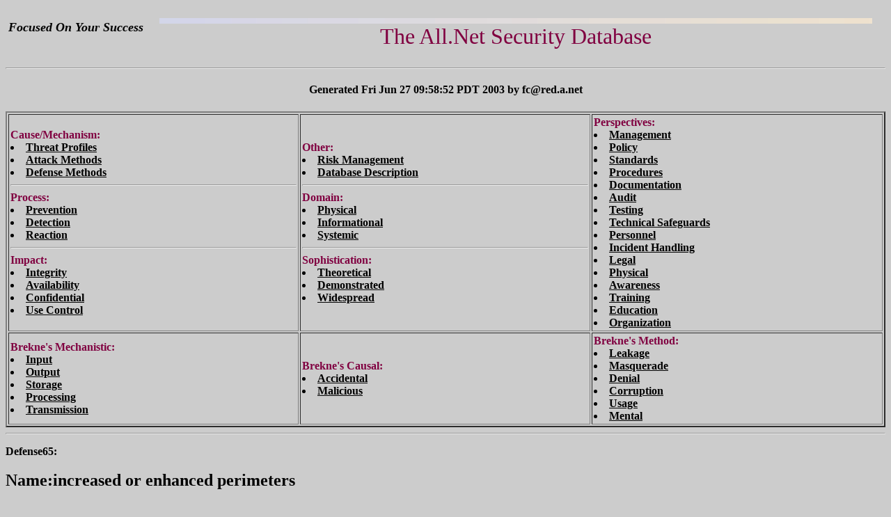

--- FILE ---
content_type: text/html
request_url: http://all.net/CID/Defense/Defense65.html
body_size: 2386
content:
<title>Part of the Defense.tex database () </title>
<BODY BGCOLOR="#cccccc" Onload="window.defaultStatus='Fred Cohen & Associates - The world class experts at all.net'">
<center><TABLE BORDER="0" CELLSPACING="0" CELLPADDING="0" WIDTH="100%"  bgcolor="#ffffff">
<TR>
<td bgcolor="#cccccc"><CENTER><B><I><FONT COLOR="#000000" SIZE=+1>
Focused On Your Success</FONT>
</I></B></CENTER>
<td bgcolor="#cccccc"> <center>
<br><IMG SRC="/top.jpg"><br>
<FONT SIZE=+3 COLOR="#800040">The All.Net Security Database</FONT>
</TABLE></center><br>
<hr> <center><h4> Generated Fri Jun 27 09:58:52 PDT 2003
by fc@red.a.net </h4></center> <HTML>
<center>

<table BORDER="2" CELLSPACING="2" CELLPADDING="2" WIDTH="100%">
<tr>
	<td align=left width=33%>
	<FONT COLOR="#800040"><b>Cause/Mechanism:</b></FONT>
	<li><A HREF="/CID/Threat/Threat.html"><FONT COLOR="#000000"><b>Threat Profiles</b></A></FONT><br>
	<li><A HREF="/CID/Attack/Attack.html"><FONT COLOR="#000000"><b>Attack Methods</b></A></FONT><br>
	<li><A HREF="/CID/Defense/Defense.html"><FONT COLOR="#000000"><b>Defense Methods</b></A></FONT>
	<hr>
	<FONT COLOR="#800040"><b>Process:</b></FONT>
	<li><A HREF="/CID/PDR/Prevent.html"><FONT COLOR="#000000"><b>Prevention</b></A></FONT><br>
	<li><A HREF="/CID/PDR/Detect.html"><FONT COLOR="#000000"><b>Detection</b></A></FONT><br>
	<li><A HREF="/CID/PDR/React.html"><FONT COLOR="#000000"><b>Reaction</b></A></FONT>
	<hr>
	<FONT COLOR="#800040"><b>Impact:</b></FONT>
	<li><A HREF="/CID/PDR/Integrity.html"><FONT COLOR="#000000"><b>Integrity</b></A></FONT><br>
	<li><A HREF="/CID/PDR/Availability.html"><FONT COLOR="#000000"><b>Availability</b></A></FONT><br>
	<li><A HREF="/CID/PDR/Confidentiality.html"><FONT COLOR="#000000"><b>Confidential</b></A></FONT>
	<li><A HREF="/CID/PDR/Use.html"><FONT COLOR="#000000"><b>Use Control</b></A></FONT><br>

	<td align=left width=33%>
	<FONT COLOR="#800040"><b>Other:</b></FONT>
	<li><A HREF="/CID/viewpoints/riskman/top.html"><FONT COLOR="#000000"><b>Risk Management</b></A></FONT><br>
	<li><A HREF="/CID/description.html"><FONT COLOR="#000000"><b>Database Description</b></A></FONT><br>
	<hr>
	<FONT COLOR="#800040"><b>Domain:</b></FONT>
	<li><A HREF="/CID/PDR/Physical.html"><FONT COLOR="#000000"><b>Physical</b></A></FONT><br>
	<li><A HREF="/CID/PDR/Logical.html"><FONT COLOR="#000000"><b>Informational</b></A></FONT><br>
	<li><A HREF="/CID/PDR/Systemic.html"><FONT COLOR="#000000"><b>Systemic</b></A></FONT>
	<hr>
	<FONT COLOR="#800040"><b>Sophistication:</b></FONT>
	<li><A HREF="/CID/PDR/Theoretical.html"><FONT COLOR="#000000"><b>Theoretical</b></A></FONT><br>
	<li><A HREF="/CID/PDR/Demonstrated.html"><FONT COLOR="#000000"><b>Demonstrated</b></A></FONT><br>
	<li><A HREF="/CID/PDR/Widespread.html"><FONT COLOR="#000000"><b>Widespread</b></A></FONT>

	<td align=left width=33%>
	<FONT COLOR="#800040"><b>Perspectives:</b></FONT>
	<li><A HREF="/CID/PDR/Management.html"><FONT COLOR="#000000"><b>Management</b></A></FONT><br>
	<li><A HREF="/CID/PDR/Policy.html"><FONT COLOR="#000000"><b>Policy</b></A></FONT><br>
	<li><A HREF="/CID/PDR/Standards.html"><FONT COLOR="#000000"><b>Standards</b></A></FONT><br>
	<li><A HREF="/CID/PDR/Procedures.html"><FONT COLOR="#000000"><b>Procedures</b></A></FONT><br>
	<li><A HREF="/CID/PDR/Documentation.html"><FONT COLOR="#000000"><b>Documentation</A></FONT><br>
	<li><A HREF="/CID/PDR/Audit.html"><FONT COLOR="#000000"><b>Audit</b></A></FONT><br>
	<li><A HREF="/CID/PDR/Testing.html"><FONT COLOR="#000000"><b>Testing</b></A></FONT><br>
	<li><A HREF="/CID/PDR/Safeguards.html"><FONT COLOR="#000000"><b>Technical Safeguards</b></A></FONT><br>
	<li><A HREF="/CID/PDR/Personnel.html"><FONT COLOR="#000000"><b>Personnel</b></A></FONT><br>
	<li><A HREF="/CID/PDR/Incident.html"><FONT COLOR="#000000"><b>Incident Handling</b></A></FONT><br>
	<li><A HREF="/CID/PDR/Legal.html"><FONT COLOR="#000000"><b>Legal</b></A></FONT><br>
	<li><A HREF="/CID/PDR/Physical.html"><FONT COLOR="#000000"><b>Physical</b></A></FONT><br>
	<li><A HREF="/CID/PDR/Awareness.html"><FONT COLOR="#000000"><b>Awareness</b></A></FONT><br>
	<li><A HREF="/CID/PDR/Training.html"><FONT COLOR="#000000"><b>Training</b></A></FONT><br>
	<li><A HREF="/CID/PDR/Education.html"><FONT COLOR="#000000"><b>Education</b></A></FONT><br>
	<li><A HREF="/CID/PDR/Organization.html"><FONT COLOR="#000000"><b>Organization</b></A></FONT><br>
<tr>
<td align=left width=33%>
<FONT COLOR="#800040"><b>Brekne's Mechanistic:</b></FONT>
<li><A HREF=/CID/PDR/Input.html> <FONT COLOR="#000000"><b>Input </b></A></FONT><br>
<li><A HREF=/CID/PDR/Output.html> <FONT COLOR="#000000"><b> Output </b></A></FONT><br>
<li><A HREF=/CID/PDR/Storage.html> <FONT COLOR="#000000"><b> Storage </b></A></FONT><br>
<li><A HREF=/CID/PDR/Processing.html> <FONT COLOR="#000000"><b> Processing </b></A></FONT><br>
<li><A HREF=/CID/PDR/Transmission.html> <FONT COLOR="#000000"><b> Transmission </b></A></FONT><br>
</td>

<td align=left width=33%>
<FONT COLOR="#800040"><b>Brekne's Causal:</b></FONT>
<li><A HREF=/CID/PDR/Accidental.html> <FONT COLOR="#000000"><b> Accidental </b></A></FONT><br>
<li><A HREF=/CID/PDR/Malicious.html> <FONT COLOR="#000000"><b> Malicious </b></A></FONT><br>
</td>

<td align=left width=33%>
<FONT COLOR="#800040"><b>Brekne's Method:</b></FONT>
<li><A HREF=/CID/PDR/Leakage.html> <FONT COLOR="#000000"><b> Leakage </b></A></FONT><br>
<li><A HREF=/CID/PDR/masQuerade.html> <FONT COLOR="#000000"><b> Masquerade </b></A></FONT><br>
<li><A HREF=/CID/PDR/Denial.html> <FONT COLOR="#000000"><b> Denial </b></A></FONT><br>
<li><A HREF=/CID/PDR/Corruption.html> <FONT COLOR="#000000"><b> Corruption </b></A></FONT><br>
<li><A HREF=/CID/PDR/Usage.html> <FONT COLOR="#000000"><b> Usage </b></A></FONT><br>
<li><A HREF=/CID/PDR/Brain.html> <FONT COLOR="#000000"><b> Mental </b></A></FONT><br>
</td>

</table>
</center>
<hr>

<p><a name="Defense65"><b>Defense65:</b></a>
<h2>
Name:increased or enhanced perimeters
</h2>
<ul>Perimeter areas are widened or enhanced so as to provide
suitable protection.  Examples include increased distance, improved strength
or quality in the perimeters, and the use of multiple perimeters in
combination such as the combination of a moat and a wall.</ul>
<i>Complexity: There may be substantial cost involved in increasing or
enhancing perimeters and it may be hard to definitively determine when the
perimeter is strong enough or wide enough.</i><hr>
<ADDRESS>
fc@red.a.net
</ADDRESS>
<hr><h3>Related Database Material</h3>
<a href=/CID/PDR/Prevent.html> [PDRPrevent - Relates to Prevent] </a><br>
<a href=/CID/PDR/React.html> [PDRReact - Relates to React] </a><br>
<a href=/CID/PDR/Integrity.html> [PDRIntegrity - Relates to Integrity] </a><br>
<a href=/CID/PDR/Availability.html> [PDRAvailability - Relates to Availability] </a><br>
<a href=/CID/PDR/Confidentiality.html> [PDRConfidentiality - Relates to Confidentiality] </a><br>
<a href=/CID/PDR/Use.html> [PDRUse - Relates to Use] </a><br>
<a href=/CID/PDR/Widespread.html> [PDRWidespread - Relates to Widespread] </a><br>
<a href=/CID/PDR/Physical.html> [PLSPhysical - Relates to Physical] </a><br>
<a href=/CID/PDR/Safeguards.html> [ManAlSafeguards - Relates to Safeguards] </a><br>
<a href=/CID/PDR/Incident.html> [ManAlIncident - Relates to Incident] </a><br>
<a href=/CID/PDR/Physical.html> [ManAlPhysical - Relates to Physical] </a><br>
<a href=/CID/Attack/Attack3.html> [Attack3 -  cable cuts] </a><br>
<a href=/CID/Attack/Attack5.html> [Attack5 -  flood] </a><br>
<a href=/CID/Attack/Attack10.html> [Attack10 -  static] </a><br>
<a href=/CID/Attack/Attack17.html> [Attack17 -  dumpster diving] </a><br>
<a href=/CID/Attack/Attack19.html> [Attack19 -  protection missetting exploitation] </a><br>
<a href=/CID/Attack/Attack22.html> [Attack22 -  spoofing and masquerading] </a><br>
<a href=/CID/Attack/Attack23.html> [Attack23 -  infrastructure interference] </a><br>
<a href=/CID/Attack/Attack24.html> [Attack24 -  infrastructure observation] </a><br>
<a href=/CID/Attack/Attack25.html> [Attack25 -  insertion in transit] </a><br>
<a href=/CID/Attack/Attack26.html> [Attack26 -  observation in transit] </a><br>
<a href=/CID/Attack/Attack27.html> [Attack27 -  modification in transit] </a><br>
<a href=/CID/Attack/Attack35.html> [Attack35 -  inadequate notice exploitation] </a><br>
<a href=/CID/Attack/Attack37.html> [Attack37 -  environment corruption] </a><br>
<a href=/CID/Attack/Attack43.html> [Attack43 -  emergency procedure exploitation] </a><br>
<a href=/CID/Attack/Attack49.html> [Attack49 -  van Eck bugging] </a><br>
<a href=/CID/Attack/Attack50.html> [Attack50 -  electronic interference] </a><br>
<a href=/CID/Attack/Attack54.html> [Attack54 -  wire closet attacks] </a><br>
<a href=/CID/Attack/Attack55.html> [Attack55 -  shoulder surfing] </a><br>
<a href=/CID/Attack/Attack59.html> [Attack59 -  backup theft, corruption, or destruction] </a><br>
<a href=/CID/Attack/Attack63.html> [Attack63 -  input overflow] </a><br>
<a href=/CID/Attack/Attack66.html> [Attack66 -  privileged program misuse] </a><br>
<a href=/CID/Attack/Attack68.html> [Attack68 -  audit suppression] </a><br>
<a href=/CID/Attack/Attack69.html> [Attack69 -  induced stress failures] </a><br>
<a href=/CID/Attack/Attack72.html> [Attack72 -  network service and protocol attacks] </a><br>
<a href=/CID/Attack/Attack73.html> [Attack73 -  distributed coordinated attacks] </a><br>
<a href=/CID/Attack/Attack78.html> [Attack78 -  breaking key management systems] </a><br>
<a href=/CID/Attack/Attack79.html> [Attack79 -  covert channels] </a><br>
<a href=/CID/Attack/Attack80.html> [Attack80 -  error insertion and analysis] </a><br>
<a href=/CID/Attack/Attack81.html> [Attack81 -  reflexive control] </a><br>
<a href=/CID/Attack/Attack82.html> [Attack82 -  dependency analysis and exploitation] </a><br>
<a href=/CID/Attack/Attack85.html> [Attack85 -  peer relationship exploitation] </a><br>
<a href=/CID/Attack/Attack86.html> [Attack86 -  inappropriate defaults] </a><br>
<a href=/CID/Attack/Attack91.html> [Attack91 -  combinations and sequences] </a><br>
